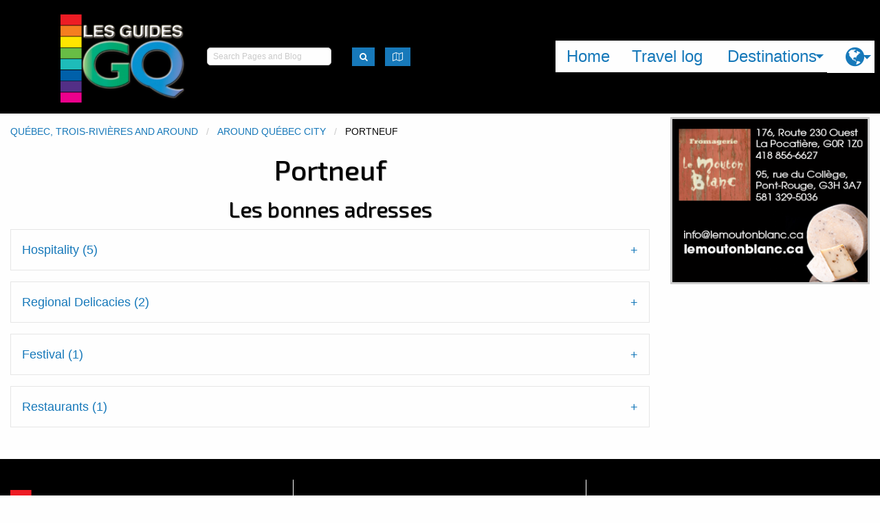

--- FILE ---
content_type: text/html; charset=utf-8
request_url: https://ggq.herokuapp.com/en/destinations/105
body_size: 45969
content:
<!DOCTYPE html>
<!-- paulirish.com/2008/conditional-stylesheets-vs-css-hacks-answer-neither/ -->
<!--[if lt IE 7 ]> <html lang="en" class="no-js ie6"> <![endif]-->
<!--[if IE 7 ]>    <html lang="en" class="no-js ie7"> <![endif]-->
<!--[if IE 8 ]>    <html lang="en" class="no-js ie8"> <![endif]-->
<!--[if IE 9 ]>    <html lang="en" class="no-js ie9"> <![endif]-->
<!--[if (gt IE 9)|!(IE)]><!--> <html lang="en" class="no-js"> <!--<![endif]-->

  <!-- head starts here -->
  <head>
    <meta charset="utf-8">
<!-- Set the viewport width to device width for mobile -->
<meta content="width=device-width, initial-scale=1.0" name="viewport">
<!--[if IE]> <meta http-equiv="X-UA-Compatible" content="IE=edge,chrome=1" /> <![endif]-->
<title>Destinations - Guide GQ</title>
<link href="https://fonts.googleapis.com/css?family=Exo+2:500" rel="stylesheet">



<!-- Custom meta -->

<!-- modernizr-custom -->
<script src="/assets/modernizr-custom-2b1cc35e64b07820c2dcab4020c4013926be96517df56294ad95fb76daf6d14f.js"></script>
<!-- Application stylesheet -->
<link rel="stylesheet" media="screen" href="/assets/application-14719a89aa39fdd95772d7c3f5dea5521fc26698b6e0ac02d4a5e24b1fd79ba3.css" />
<!-- Custom stylesheets -->

<!-- Check for en/fr version and provide the google_analytics_code -->
<script src="//platform-api.sharethis.com/js/sharethis.js#property=5a833c5c08e4bc00136bc10f&amp;product=inline-share-buttons" type="text/javascript"></script>
<!-- asynchronous google analytics snippet -->
<script type="text/javascript">
  (function(i,s,o,g,r,a,m){i['GoogleAnalyticsObject']=r;i[r]=i[r]||function(){
    (i[r].q=i[r].q||[]).push(arguments)},i[r].l=1*new Date();a=s.createElement(o),
    m=s.getElementsByTagName(o)[0];a.async=1;a.src=g;m.parentNode.insertBefore(a,m)
  })(window,document,'script','//www.google-analytics.com/analytics.js','ga');

  ga('create', 'UA-85736724-1', 'auto');
  ga('send', 'pageview');
</script>
<!-- End Google Analytics -->


    <script src="/assets/application-450b4094a3bf43dde9932300923f2a14312c952de41d65f53fab02dbb2fb9296.js"></script>

  </head>
  <!-- head has ended here -->

<body id="destinations-page" class="template-show">
    <div id="page_container">
    <header id="header" role="banner">
      <!-- Start Top Bar ** -->
<script>
  window.page_title = "Destinations";
  window.locale = "en"
</script>
<div class="top-bar flex-container medium-flex-dir-column large-flex-dir-row">
<div class="small-order-2 medium-order-1" id="show-menu">
<div class="top-bar-title flex-child-shrink">
<span data-back-button="&lt;li class=&quot;js-drilldown-back&quot;&gt;&lt;a tabindex=&quot;0&quot;&gt;Retour&lt;/a&gt;&lt;/li&gt;" data-hide-for="medium" data-responsive-toggle="responsive-menu">
<button class="menu-icon" data-toggle type="button"></button>
</span>
<a href="/en/"><img src="/assets/logo_ggq-8fa1cfe1e96d5490acda4a4c0f6b7993d26a38b2b17655bea2f58b1ba06611f2.png" alt="Logo ggq" />
</a></div>
<div class="top-bar-left flex-container large-align-justify align-middle">
<div class="search-box flex-child-grow">
<form action="/en/search" accept-charset="UTF-8" method="get"><input name="utf8" type="hidden" value="&#x2713;" />
<div class="row flex-container align-left">
<div class="columns">
<input type="search" name="query" id="query" placeholder="Search Pages and Blog" />
</div>
<div class="shrink columns">
<button class="button tiny" id="map-trigger" type="submit">
<i class="fa fa-lg fa-search"></i>
</button>
</div>
</div>
</form>

</div>

<div class="mapmenu shrink">
<button class="button tiny" data-toggle="map-dropdown" id="map-trigger" type="button">
<i class="fa fa-lg fa-map-o"></i>
</button>
<div class="dropdown-pane" data-auto-focus="true" data-dropdown="" id="map-dropdown">
<div id="mapcontainer">
<div id="mapid"></div>
</div>
</div>
</div>

</div>
</div>
<div class="small-order-1 medium-order-2 small-12 medium-flex-child-shrink" id="responsive-menu">
<div class="top-bar-right">
<ul class="vertical medium-horizontal menu top-menu" data-responsive-menu="drilldown medium-dropdown" data-hover-delay="750"><li class="first"><a href="/en">Home</a></li><li class="last"><a href="/en/blog">Travel log</a></li><li><a href="#">Destinations</a><ul id="destinations-menu" class="destinations-menu menu vertical menu-vertical" data-drill-down="" data-back-button="&lt;li class=&quot;js-drilldown-back&quot;&gt;&lt;a tabindex=&quot;0&quot;&gt;Retour&lt;/a&gt;&lt;/li&gt;"><li><a class="destinations-menu" href="/en/destinations/23">Montréal &amp; The Metropolitan Area</a><ul class="destinations-menu menu vertical menu-vertical" data-drill-down="" data-back-button="&lt;li class=&quot;js-drilldown-back&quot;&gt;&lt;a tabindex=&quot;0&quot;&gt;Main Menu&lt;/a&gt;&lt;/li&gt;"><li><a class="destinations-menu" href="/en/destinations/26">Montréal</a><ul class="destinations-menu menu vertical menu-vertical" data-drill-down="" data-back-button="&lt;li class=&quot;js-drilldown-back&quot;&gt;&lt;a tabindex=&quot;0&quot;&gt;Main Menu&lt;/a&gt;&lt;/li&gt;"><li><a class="destinations-menu" href="/en/destinations/27">Old Montreal</a></li><li><a class="destinations-menu" href="/en/destinations/28">Downtown — Golden Square Mile</a></li><li><a class="destinations-menu" href="/en/destinations/29">Entertainement quarter</a></li><li><a class="destinations-menu" href="/en/destinations/30">The Village / Les Faubourgs</a><ul class="destinations-menu menu vertical menu-vertical" data-drill-down="" data-back-button="&lt;li class=&quot;js-drilldown-back&quot;&gt;&lt;a tabindex=&quot;0&quot;&gt;Main Menu&lt;/a&gt;&lt;/li&gt;"><li><a class="destinations-menu" href="/en/destinations/310">The Village</a></li><li><a class="destinations-menu" href="/en/destinations/311">Les Faubourgs</a></li></ul></li><li><a class="destinations-menu" href="/en/destinations/31">Hochelaga-Maisonneuve</a></li><li><a class="destinations-menu" href="/en/destinations/32">The Plateau</a></li><li><a class="destinations-menu" href="/en/destinations/33">Mile End — Outremont</a></li><li><a class="destinations-menu" href="/en/destinations/35">Little Italy / Rosemont-Petite-Patrie</a></li><li><a class="destinations-menu" href="/en/destinations/36">Lachine Canal Quarter</a></li><li><a class="destinations-menu" href="/en/destinations/40">Sault-au-Récollet — Ahuntsic —  Cartierville</a></li><li><a class="destinations-menu" href="/en/destinations/320">Villeray / St-Michel</a></li><li><a class="destinations-menu" href="/en/destinations/41">Elsewhere around Montréal</a></li></ul></li><li><a class="destinations-menu" href="/en/destinations/293">Laval &amp; Rive-Nord</a><ul class="destinations-menu menu vertical menu-vertical" data-drill-down="" data-back-button="&lt;li class=&quot;js-drilldown-back&quot;&gt;&lt;a tabindex=&quot;0&quot;&gt;Main Menu&lt;/a&gt;&lt;/li&gt;"><li><a class="destinations-menu" href="/en/destinations/42">Laval</a></li><li><a class="destinations-menu" href="/en/destinations/295">From Oka To Mirabel</a></li><li><a class="destinations-menu" href="/en/destinations/296">From Terrebonne to L&#39;Assomption</a></li></ul></li><li><a class="destinations-menu" href="/en/destinations/294">South Shore &amp; Vaudreuil Peninsula</a><ul class="destinations-menu menu vertical menu-vertical" data-drill-down="" data-back-button="&lt;li class=&quot;js-drilldown-back&quot;&gt;&lt;a tabindex=&quot;0&quot;&gt;Main Menu&lt;/a&gt;&lt;/li&gt;"><li><a class="destinations-menu" href="/en/destinations/297">Longueuil </a></li><li><a class="destinations-menu" href="/en/destinations/318"></a></li><li><a class="destinations-menu" href="/en/destinations/298">Vaudreuil Area</a></li></ul></li></ul></li><li><a class="destinations-menu" href="/en/destinations/24">Québec, Trois-Rivières and around</a><ul class="destinations-menu menu vertical menu-vertical" data-drill-down="" data-back-button="&lt;li class=&quot;js-drilldown-back&quot;&gt;&lt;a tabindex=&quot;0&quot;&gt;Main Menu&lt;/a&gt;&lt;/li&gt;"><li><a class="destinations-menu" href="/en/destinations/95">Québec City</a><ul class="destinations-menu menu vertical menu-vertical" data-drill-down="" data-back-button="&lt;li class=&quot;js-drilldown-back&quot;&gt;&lt;a tabindex=&quot;0&quot;&gt;Main Menu&lt;/a&gt;&lt;/li&gt;"><li><a class="destinations-menu" href="/en/destinations/96">Old-Québec City</a><ul class="destinations-menu menu vertical menu-vertical" data-drill-down="" data-back-button="&lt;li class=&quot;js-drilldown-back&quot;&gt;&lt;a tabindex=&quot;0&quot;&gt;Main Menu&lt;/a&gt;&lt;/li&gt;"><li><a class="destinations-menu" href="/en/destinations/300">Old Port &amp; Petit-Champlain</a></li><li><a class="destinations-menu" href="/en/destinations/299">Upper Town</a></li></ul></li><li><a class="destinations-menu" href="/en/destinations/97">Faubourg Saint-Jean Baptiste</a></li><li><a class="destinations-menu" href="/en/destinations/98">Montcalm — Grande-Allée</a></li><li><a class="destinations-menu" href="/en/destinations/99">Nouvo Saint-Roch</a></li><li><a class="destinations-menu" href="/en/destinations/100">Limoilou / Beauport</a></li><li><a class="destinations-menu" href="/en/destinations/101">Sillery — Sainte-Foy</a></li><li><a class="destinations-menu" href="/en/destinations/102">Elsewhere in Québec City</a></li></ul></li><li><a class="destinations-menu" href="/en/destinations/103">Around Québec City</a><ul class="destinations-menu menu vertical menu-vertical" data-drill-down="" data-back-button="&lt;li class=&quot;js-drilldown-back&quot;&gt;&lt;a tabindex=&quot;0&quot;&gt;Main Menu&lt;/a&gt;&lt;/li&gt;"><li><a class="destinations-menu" href="/en/destinations/104">Wendake</a></li><li><a class="destinations-menu" href="/en/destinations/105">Portneuf</a></li><li><a class="destinations-menu" href="/en/destinations/106">Jacques-Cartier</a></li><li><a class="destinations-menu" href="/en/destinations/107">Côte de Beaupré</a></li><li><a class="destinations-menu" href="/en/destinations/108">Île d&#39;Orléans</a></li></ul></li><li><a class="destinations-menu" href="/en/destinations/116">Lévis</a></li><li><a class="destinations-menu" href="/en/destinations/117">Chaudière — Appalaches</a><ul class="destinations-menu menu vertical menu-vertical" data-drill-down="" data-back-button="&lt;li class=&quot;js-drilldown-back&quot;&gt;&lt;a tabindex=&quot;0&quot;&gt;Main Menu&lt;/a&gt;&lt;/li&gt;"><li><a class="destinations-menu" href="/en/destinations/118">Lotbinière</a></li><li><a class="destinations-menu" href="/en/destinations/119">Côte-du-Sud</a></li><li><a class="destinations-menu" href="/en/destinations/120">Montmagny</a></li><li><a class="destinations-menu" href="/en/destinations/121">Saint-Jean-Port-Joli</a></li><li><a class="destinations-menu" href="/en/destinations/122">Beauce</a></li><li><a class="destinations-menu" href="/en/destinations/302">Bellechasse</a></li></ul></li><li><a class="destinations-menu" href="/en/destinations/123">Trois-Rivières Métropolitain</a><ul class="destinations-menu menu vertical menu-vertical" data-drill-down="" data-back-button="&lt;li class=&quot;js-drilldown-back&quot;&gt;&lt;a tabindex=&quot;0&quot;&gt;Main Menu&lt;/a&gt;&lt;/li&gt;"><li><a class="destinations-menu" href="/en/destinations/124">Old Trois-Rivières</a></li><li><a class="destinations-menu" href="/en/destinations/125">Cap de la Madeleine</a></li><li><a class="destinations-menu" href="/en/destinations/126">Bécancour — Nicolet</a></li></ul></li><li><a class="destinations-menu" href="/en/destinations/127">Mauricie</a><ul class="destinations-menu menu vertical menu-vertical" data-drill-down="" data-back-button="&lt;li class=&quot;js-drilldown-back&quot;&gt;&lt;a tabindex=&quot;0&quot;&gt;Main Menu&lt;/a&gt;&lt;/li&gt;"><li><a class="destinations-menu" href="/en/destinations/128">Shawinigan</a></li><li><a class="destinations-menu" href="/en/destinations/129">Saint-Alexis-des-Monts</a></li><li><a class="destinations-menu" href="/en/destinations/130">Elsewhere in Mauricie</a></li></ul></li><li><a class="destinations-menu" href="/en/destinations/131">Montréal - Québec City midway</a><ul class="destinations-menu menu vertical menu-vertical" data-drill-down="" data-back-button="&lt;li class=&quot;js-drilldown-back&quot;&gt;&lt;a tabindex=&quot;0&quot;&gt;Main Menu&lt;/a&gt;&lt;/li&gt;"><li><a class="destinations-menu" href="/en/destinations/132">Bécancour – Nicolet – Lac Saint-Pierre</a></li><li><a class="destinations-menu" href="/en/destinations/133">Drummondville et sa région</a></li><li><a class="destinations-menu" href="/en/destinations/134">Victoriaville – Warwick</a></li><li><a class="destinations-menu" href="/en/destinations/135">Elsewhere in the Montréal-Québec City midway</a></li></ul></li></ul></li><li><a class="destinations-menu" href="/en/destinations/25">From Lower St. Lawrence to the Islands</a><ul class="destinations-menu menu vertical menu-vertical" data-drill-down="" data-back-button="&lt;li class=&quot;js-drilldown-back&quot;&gt;&lt;a tabindex=&quot;0&quot;&gt;Main Menu&lt;/a&gt;&lt;/li&gt;"><li><a class="destinations-menu" href="/en/destinations/156">Bas Saint-Laurent</a><ul class="destinations-menu menu vertical menu-vertical" data-drill-down="" data-back-button="&lt;li class=&quot;js-drilldown-back&quot;&gt;&lt;a tabindex=&quot;0&quot;&gt;Main Menu&lt;/a&gt;&lt;/li&gt;"><li><a class="destinations-menu" href="/en/destinations/157">La Pocatière</a></li><li><a class="destinations-menu" href="/en/destinations/158">Kamouraska</a></li><li><a class="destinations-menu" href="/en/destinations/159">Rivière-du-Loup et région</a></li><li><a class="destinations-menu" href="/en/destinations/160">Trois-Pistoles - Les Basques</a></li><li><a class="destinations-menu" href="/en/destinations/161">Témiscouata</a></li><li><a class="destinations-menu" href="/en/destinations/163">Rimouski / Le Bic / Ste-Luce-sur-mer</a><ul class="destinations-menu menu vertical menu-vertical" data-drill-down="" data-back-button="&lt;li class=&quot;js-drilldown-back&quot;&gt;&lt;a tabindex=&quot;0&quot;&gt;Main Menu&lt;/a&gt;&lt;/li&gt;"><li><a class="destinations-menu" href="/en/destinations/162">Le Bic</a></li><li><a class="destinations-menu" href="/en/destinations/306">Rimouski Downtown</a></li><li><a class="destinations-menu" href="/en/destinations/307">Pointe-au-Père</a></li><li><a class="destinations-menu" href="/en/destinations/164">Sainte-Luce-sur-mer</a></li></ul></li><li><a class="destinations-menu" href="/en/destinations/165">Ailleurs au Bas-Saint-Laurent</a></li></ul></li><li><a class="destinations-menu" href="/en/destinations/166">Gaspésie</a><ul class="destinations-menu menu vertical menu-vertical" data-drill-down="" data-back-button="&lt;li class=&quot;js-drilldown-back&quot;&gt;&lt;a tabindex=&quot;0&quot;&gt;Main Menu&lt;/a&gt;&lt;/li&gt;"><li><a class="destinations-menu" href="/en/destinations/254">La Mitis</a><ul class="destinations-menu menu vertical menu-vertical" data-drill-down="" data-back-button="&lt;li class=&quot;js-drilldown-back&quot;&gt;&lt;a tabindex=&quot;0&quot;&gt;Main Menu&lt;/a&gt;&lt;/li&gt;"><li><a class="destinations-menu" href="/en/destinations/167">Ste-Flavie</a></li><li><a class="destinations-menu" href="/en/destinations/245">Mont-Joli / La Mitis</a></li><li><a class="destinations-menu" href="/en/destinations/246">Métis-sur-mer / Grand-Métis</a></li></ul></li><li><a class="destinations-menu" href="/en/destinations/168">La Matanie</a></li><li><a class="destinations-menu" href="/en/destinations/255">Haute-Gaspésie</a><ul class="destinations-menu menu vertical menu-vertical" data-drill-down="" data-back-button="&lt;li class=&quot;js-drilldown-back&quot;&gt;&lt;a tabindex=&quot;0&quot;&gt;Main Menu&lt;/a&gt;&lt;/li&gt;"><li><a class="destinations-menu" href="/en/destinations/243">Cap-Chat</a></li><li><a class="destinations-menu" href="/en/destinations/169">Ste-Anne-des-Monts</a></li><li><a class="destinations-menu" href="/en/destinations/244">Mont-Louis / Mont-Saint-Pierre </a></li><li><a class="destinations-menu" href="/en/destinations/314">Murdochville</a></li></ul></li><li><a class="destinations-menu" href="/en/destinations/256">Pointe de la Gaspésie </a><ul class="destinations-menu menu vertical menu-vertical" data-drill-down="" data-back-button="&lt;li class=&quot;js-drilldown-back&quot;&gt;&lt;a tabindex=&quot;0&quot;&gt;Main Menu&lt;/a&gt;&lt;/li&gt;"><li><a class="destinations-menu" href="/en/destinations/250">Grande-Vallée / Petite-Vallée </a></li><li><a class="destinations-menu" href="/en/destinations/170">Gaspé</a><ul class="destinations-menu menu vertical menu-vertical" data-drill-down="" data-back-button="&lt;li class=&quot;js-drilldown-back&quot;&gt;&lt;a tabindex=&quot;0&quot;&gt;Main Menu&lt;/a&gt;&lt;/li&gt;"><li><a class="destinations-menu" href="/en/destinations/325">Gaspé / The birthplace of Canada</a></li><li><a class="destinations-menu" href="/en/destinations/252">Rivière-au-Renard / Forillon Park</a></li><li><a class="destinations-menu" href="/en/destinations/324">From Douglastown to Prével</a></li></ul></li><li><a class="destinations-menu" href="/en/destinations/171">Percé </a></li><li><a class="destinations-menu" href="/en/destinations/231">Chandler / Grande-Rivière</a></li></ul></li><li><a class="destinations-menu" href="/en/destinations/257">Baie des Chaleurs</a><ul class="destinations-menu menu vertical menu-vertical" data-drill-down="" data-back-button="&lt;li class=&quot;js-drilldown-back&quot;&gt;&lt;a tabindex=&quot;0&quot;&gt;Main Menu&lt;/a&gt;&lt;/li&gt;"><li><a class="destinations-menu" href="/en/destinations/253">New Carlisle / Paspébiac </a></li><li><a class="destinations-menu" href="/en/destinations/172">From Bonaventure to New Richmond</a></li><li><a class="destinations-menu" href="/en/destinations/173">Carleton-sur-mer / From Maria to Miguasha</a></li><li><a class="destinations-menu" href="/en/destinations/303">Pointe-à-la-Croix / Escuminac / Restigouche</a></li></ul></li><li><a class="destinations-menu" href="/en/destinations/232">Matapédia River Valley</a></li></ul></li><li><a class="destinations-menu" href="/en/destinations/174">New Brunswick</a><ul class="destinations-menu menu vertical menu-vertical" data-drill-down="" data-back-button="&lt;li class=&quot;js-drilldown-back&quot;&gt;&lt;a tabindex=&quot;0&quot;&gt;Main Menu&lt;/a&gt;&lt;/li&gt;"><li><a class="destinations-menu" href="/en/destinations/304">Campbellton / Restigouche</a></li><li><a class="destinations-menu" href="/en/destinations/175">Bathurst / Chaleur</a></li><li><a class="destinations-menu" href="/en/destinations/176">Acadian Peninsula</a><ul class="destinations-menu menu vertical menu-vertical" data-drill-down="" data-back-button="&lt;li class=&quot;js-drilldown-back&quot;&gt;&lt;a tabindex=&quot;0&quot;&gt;Main Menu&lt;/a&gt;&lt;/li&gt;"><li><a class="destinations-menu" href="/en/destinations/321">Caraquet / Rivière-du-Nord</a></li><li><a class="destinations-menu" href="/en/destinations/322">Shippagan / Lamèque / Miscou</a></li><li><a class="destinations-menu" href="/en/destinations/323">Tracadie-Sheila</a></li></ul></li><li><a class="destinations-menu" href="/en/destinations/177">Acadian Coastal area</a><ul class="destinations-menu menu vertical menu-vertical" data-drill-down="" data-back-button="&lt;li class=&quot;js-drilldown-back&quot;&gt;&lt;a tabindex=&quot;0&quot;&gt;Main Menu&lt;/a&gt;&lt;/li&gt;"><li><a class="destinations-menu" href="/en/destinations/312">Shédiac</a></li><li><a class="destinations-menu" href="/en/destinations/313">Bouctouche </a></li></ul></li><li><a class="destinations-menu" href="/en/destinations/178">Moncton - Dieppe</a></li></ul></li><li><a class="destinations-menu" href="/en/destinations/179">Prince Edward Island</a><ul class="destinations-menu menu vertical menu-vertical" data-drill-down="" data-back-button="&lt;li class=&quot;js-drilldown-back&quot;&gt;&lt;a tabindex=&quot;0&quot;&gt;Main Menu&lt;/a&gt;&lt;/li&gt;"><li><a class="destinations-menu" href="/en/destinations/180">Charlottetown</a></li><li><a class="destinations-menu" href="/en/destinations/181">Cavendish and surrounding area</a></li></ul></li><li><a class="destinations-menu" href="/en/destinations/182">Îles de la Madeleine</a><ul class="destinations-menu menu vertical menu-vertical" data-drill-down="" data-back-button="&lt;li class=&quot;js-drilldown-back&quot;&gt;&lt;a tabindex=&quot;0&quot;&gt;Main Menu&lt;/a&gt;&lt;/li&gt;"><li><a class="destinations-menu" href="/en/destinations/183">Île du Havre-Aubert</a></li><li><a class="destinations-menu" href="/en/destinations/184">Cap-aux-Meules</a></li><li><a class="destinations-menu" href="/en/destinations/185">Île du Havre-aux-maisons</a></li><li><a class="destinations-menu" href="/en/destinations/186">Île de la Grande Entrée</a></li><li><a class="destinations-menu" href="/en/destinations/187">Ailleurs aux Îles de la Madeleine</a></li></ul></li></ul></li><li><a class="destinations-menu" href="/en/destinations/291">Montérégie &amp; Eastern Townships</a><ul class="destinations-menu menu vertical menu-vertical" data-drill-down="" data-back-button="&lt;li class=&quot;js-drilldown-back&quot;&gt;&lt;a tabindex=&quot;0&quot;&gt;Main Menu&lt;/a&gt;&lt;/li&gt;"><li><a class="destinations-menu" href="/en/destinations/43">Longueuil and Montérégie</a><ul class="destinations-menu menu vertical menu-vertical" data-drill-down="" data-back-button="&lt;li class=&quot;js-drilldown-back&quot;&gt;&lt;a tabindex=&quot;0&quot;&gt;Main Menu&lt;/a&gt;&lt;/li&gt;"><li><a class="destinations-menu" href="/en/destinations/44">Longueuil</a></li><li><a class="destinations-menu" href="/en/destinations/45">Sorel — Lac-Saint-Pierre</a></li><li><a class="destinations-menu" href="/en/destinations/46">Saint-Jean-sur-Richelieu / Chambly</a></li><li><a class="destinations-menu" href="/en/destinations/47">Richelieu Valley</a></li><li><a class="destinations-menu" href="/en/destinations/48">Country side ride</a></li><li><a class="destinations-menu" href="/en/destinations/49">Rougemont</a></li><li><a class="destinations-menu" href="/en/destinations/50">Saint-Paul d&#39;Abbotsford — Mont-Yamaska</a></li><li><a class="destinations-menu" href="/en/destinations/51">Vaudreuil peninsula</a></li><li><a class="destinations-menu" href="/en/destinations/52">Beloeil Mont-St-Hilaire</a></li><li><a class="destinations-menu" href="/en/destinations/53">Wineries and Orchards</a></li><li><a class="destinations-menu" href="/en/destinations/319">St-Hyacinthe</a></li><li><a class="destinations-menu" href="/en/destinations/54">Elsewhere in Montérégie (South Shore)</a></li></ul></li><li><a class="destinations-menu" href="/en/destinations/55">Sherbrooke and Eastern Township</a><ul class="destinations-menu menu vertical menu-vertical" data-drill-down="" data-back-button="&lt;li class=&quot;js-drilldown-back&quot;&gt;&lt;a tabindex=&quot;0&quot;&gt;Main Menu&lt;/a&gt;&lt;/li&gt;"><li><a class="destinations-menu" href="/en/destinations/224">Lac Mégantic / Le Granit</a></li><li><a class="destinations-menu" href="/en/destinations/56">Granby</a></li><li><a class="destinations-menu" href="/en/destinations/57">Bromont</a></li><li><a class="destinations-menu" href="/en/destinations/58">Cowansville</a></li><li><a class="destinations-menu" href="/en/destinations/59">Lac Brome</a></li><li><a class="destinations-menu" href="/en/destinations/60">Dunham</a></li><li><a class="destinations-menu" href="/en/destinations/61">Sutton</a></li><li><a class="destinations-menu" href="/en/destinations/62">Wines trail of Brome-Missisquoi</a></li><li><a class="destinations-menu" href="/en/destinations/63">Magog / Orford</a></li><li><a class="destinations-menu" href="/en/destinations/64">Sherbrooke</a></li><li><a class="destinations-menu" href="/en/destinations/65">Lac Massawippi</a></li><li><a class="destinations-menu" href="/en/destinations/221">Le Val-Saint-François</a></li><li><a class="destinations-menu" href="/en/destinations/66">Elsewhere in the Eastern Townships</a></li></ul></li></ul></li><li><a class="destinations-menu" href="/en/destinations/292">Ottawa Valley &amp; The Laurentian Shield</a><ul class="destinations-menu menu vertical menu-vertical" data-drill-down="" data-back-button="&lt;li class=&quot;js-drilldown-back&quot;&gt;&lt;a tabindex=&quot;0&quot;&gt;Main Menu&lt;/a&gt;&lt;/li&gt;"><li><a class="destinations-menu" href="/en/destinations/67">Lanaudière</a><ul class="destinations-menu menu vertical menu-vertical" data-drill-down="" data-back-button="&lt;li class=&quot;js-drilldown-back&quot;&gt;&lt;a tabindex=&quot;0&quot;&gt;Main Menu&lt;/a&gt;&lt;/li&gt;"><li><a class="destinations-menu" href="/en/destinations/68">Terrebonne</a></li><li><a class="destinations-menu" href="/en/destinations/69">Repentigny / L&#39;Assomption</a></li><li><a class="destinations-menu" href="/en/destinations/70">Joliette</a></li><li><a class="destinations-menu" href="/en/destinations/71">Rawdon — Sainte-Julienne</a></li><li><a class="destinations-menu" href="/en/destinations/72">Lanoraie — Berthierville</a></li><li><a class="destinations-menu" href="/en/destinations/222">Matawinie</a></li><li><a class="destinations-menu" href="/en/destinations/74">Elsewhere in Lanaudière</a></li></ul></li><li><a class="destinations-menu" href="/en/destinations/75">Laurentides</a><ul class="destinations-menu menu vertical menu-vertical" data-drill-down="" data-back-button="&lt;li class=&quot;js-drilldown-back&quot;&gt;&lt;a tabindex=&quot;0&quot;&gt;Main Menu&lt;/a&gt;&lt;/li&gt;"><li><a class="destinations-menu" href="/en/destinations/76">Oka / Saint-Eustache / Deux-Montagnes </a></li><li><a class="destinations-menu" href="/en/destinations/77">Saint-Jérôme / Mirabel</a></li><li><a class="destinations-menu" href="/en/destinations/78">Saint-Sauveur Valley</a></li><li><a class="destinations-menu" href="/en/destinations/79">Sainte-Adèle</a></li><li><a class="destinations-menu" href="/en/destinations/80">Val David — Val Morin</a></li><li><a class="destinations-menu" href="/en/destinations/81">Sainte-Agathe</a></li><li><a class="destinations-menu" href="/en/destinations/82">Mont-Tremblant</a></li><li><a class="destinations-menu" href="/en/destinations/83">Mont-Laurier / Hautes-Laurentides</a></li></ul></li><li><a class="destinations-menu" href="/en/destinations/84">Ottawa / Gatineau / Canada&#39;s Capital</a><ul class="destinations-menu menu vertical menu-vertical" data-drill-down="" data-back-button="&lt;li class=&quot;js-drilldown-back&quot;&gt;&lt;a tabindex=&quot;0&quot;&gt;Main Menu&lt;/a&gt;&lt;/li&gt;"><li><a class="destinations-menu" href="/en/destinations/225">Gatineau</a></li><li><a class="destinations-menu" href="/en/destinations/227">Ottawa </a><ul class="destinations-menu menu vertical menu-vertical" data-drill-down="" data-back-button="&lt;li class=&quot;js-drilldown-back&quot;&gt;&lt;a tabindex=&quot;0&quot;&gt;Main Menu&lt;/a&gt;&lt;/li&gt;"><li><a class="destinations-menu" href="/en/destinations/85">Byward Market / Lowertown</a></li><li><a class="destinations-menu" href="/en/destinations/229">Hintonburg</a></li><li><a class="destinations-menu" href="/en/destinations/86">The Village/ Centertown </a></li></ul></li></ul></li><li><a class="destinations-menu" href="/en/destinations/89">Outaouais (Québec)</a><ul class="destinations-menu menu vertical menu-vertical" data-drill-down="" data-back-button="&lt;li class=&quot;js-drilldown-back&quot;&gt;&lt;a tabindex=&quot;0&quot;&gt;Main Menu&lt;/a&gt;&lt;/li&gt;"><li><a class="destinations-menu" href="/en/destinations/90">Chelsea</a></li><li><a class="destinations-menu" href="/en/destinations/226">Pontiac</a></li><li><a class="destinations-menu" href="/en/destinations/230">Wakefield / La Pêche </a></li><li><a class="destinations-menu" href="/en/destinations/234">Circuit gourmand de l&#39;Outaouais </a></li><li><a class="destinations-menu" href="/en/destinations/233">Maniwaki / Gatineau River Valley</a></li><li><a class="destinations-menu" href="/en/destinations/91">Montebello / St-Sixte / Petite-Nation</a></li></ul></li><li><a class="destinations-menu" href="/en/destinations/92">Abitibi — Témiscamingue</a><ul class="destinations-menu menu vertical menu-vertical" data-drill-down="" data-back-button="&lt;li class=&quot;js-drilldown-back&quot;&gt;&lt;a tabindex=&quot;0&quot;&gt;Main Menu&lt;/a&gt;&lt;/li&gt;"><li><a class="destinations-menu" href="/en/destinations/93">Rouyn-Noranda</a></li><li><a class="destinations-menu" href="/en/destinations/94">Témiscamingue</a></li><li><a class="destinations-menu" href="/en/destinations/223">Val-d&#39;Or</a></li></ul></li><li><a class="destinations-menu" href="/en/destinations/228">Eastern Ontario</a><ul class="destinations-menu menu vertical menu-vertical" data-drill-down="" data-back-button="&lt;li class=&quot;js-drilldown-back&quot;&gt;&lt;a tabindex=&quot;0&quot;&gt;Main Menu&lt;/a&gt;&lt;/li&gt;"><li><a class="destinations-menu" href="/en/destinations/87">Hawkesbury / Vankleek Hill / Plantagenêt</a></li><li><a class="destinations-menu" href="/en/destinations/235">Pembroke &amp; County of Renfrew</a></li><li><a class="destinations-menu" href="/en/destinations/88">St. Albert / Elsewhere in Prescott-Russell</a></li></ul></li></ul></li><li><a class="destinations-menu" href="/en/destinations/258">À l&#39;orée du Québec boréal </a><ul class="destinations-menu menu vertical menu-vertical" data-drill-down="" data-back-button="&lt;li class=&quot;js-drilldown-back&quot;&gt;&lt;a tabindex=&quot;0&quot;&gt;Main Menu&lt;/a&gt;&lt;/li&gt;"><li><a class="destinations-menu" href="/en/destinations/137">Nitassinan</a><ul class="destinations-menu menu vertical menu-vertical" data-drill-down="" data-back-button="&lt;li class=&quot;js-drilldown-back&quot;&gt;&lt;a tabindex=&quot;0&quot;&gt;Main Menu&lt;/a&gt;&lt;/li&gt;"><li><a class="destinations-menu" href="/en/destinations/240">Mashteuiatsh</a></li><li><a class="destinations-menu" href="/en/destinations/241">Essipit</a></li><li><a class="destinations-menu" href="/en/destinations/242">Uashat mak Mani-utenam</a></li></ul></li><li><a class="destinations-menu" href="/en/destinations/109">Charlevoix</a><ul class="destinations-menu menu vertical menu-vertical" data-drill-down="" data-back-button="&lt;li class=&quot;js-drilldown-back&quot;&gt;&lt;a tabindex=&quot;0&quot;&gt;Main Menu&lt;/a&gt;&lt;/li&gt;"><li><a class="destinations-menu" href="/en/destinations/110">Baie-Saint-Paul</a></li><li><a class="destinations-menu" href="/en/destinations/111">Saint-Irénée — Les Éboulements</a></li><li><a class="destinations-menu" href="/en/destinations/112">Isle aux Coudres</a></li><li><a class="destinations-menu" href="/en/destinations/113">La Malbaie</a></li><li><a class="destinations-menu" href="/en/destinations/114">Saint-Siméon</a></li><li><a class="destinations-menu" href="/en/destinations/301">St-Urbain / St-Hilarion / Parc des Grands Jardins</a></li><li><a class="destinations-menu" href="/en/destinations/115">Elsewhere in Charlevoix</a></li></ul></li><li><a class="destinations-menu" href="/en/destinations/144">Saguenay</a><ul class="destinations-menu menu vertical menu-vertical" data-drill-down="" data-back-button="&lt;li class=&quot;js-drilldown-back&quot;&gt;&lt;a tabindex=&quot;0&quot;&gt;Main Menu&lt;/a&gt;&lt;/li&gt;"><li><a class="destinations-menu" href="/en/destinations/145">L&#39;Anse Saint-Jean</a></li><li><a class="destinations-menu" href="/en/destinations/309">Petit-Saguenay</a></li><li><a class="destinations-menu" href="/en/destinations/147">Ville de Saguenay</a><ul class="destinations-menu menu vertical menu-vertical" data-drill-down="" data-back-button="&lt;li class=&quot;js-drilldown-back&quot;&gt;&lt;a tabindex=&quot;0&quot;&gt;Main Menu&lt;/a&gt;&lt;/li&gt;"><li><a class="destinations-menu" href="/en/destinations/148">La Baie</a></li><li><a class="destinations-menu" href="/en/destinations/149">Chicoutimi</a></li><li><a class="destinations-menu" href="/en/destinations/150">Jonquière</a></li></ul></li><li><a class="destinations-menu" href="/en/destinations/305">Ste-Rose-du-Nord  &amp; Monts Valin</a></li></ul></li><li><a class="destinations-menu" href="/en/destinations/151">Lac Saint-Jean</a><ul class="destinations-menu menu vertical menu-vertical" data-drill-down="" data-back-button="&lt;li class=&quot;js-drilldown-back&quot;&gt;&lt;a tabindex=&quot;0&quot;&gt;Main Menu&lt;/a&gt;&lt;/li&gt;"><li><a class="destinations-menu" href="/en/destinations/152">Alma and  area / From Pointe-Taillon to Péribonka</a></li><li><a class="destinations-menu" href="/en/destinations/153">From Saint-Gédéon to Desbiens</a></li><li><a class="destinations-menu" href="/en/destinations/154">Roberval — Mashteuiatsh — Chambord </a></li><li><a class="destinations-menu" href="/en/destinations/155">Saint-Félicien et région</a></li><li><a class="destinations-menu" href="/en/destinations/236">Dolbeau-Mistassini </a></li></ul></li><li><a class="destinations-menu" href="/en/destinations/136">Côte-Nord</a><ul class="destinations-menu menu vertical menu-vertical" data-drill-down="" data-back-button="&lt;li class=&quot;js-drilldown-back&quot;&gt;&lt;a tabindex=&quot;0&quot;&gt;Main Menu&lt;/a&gt;&lt;/li&gt;"><li><a class="destinations-menu" href="/en/destinations/138">Tadoussac / Haute-Côte-Nord</a><ul class="destinations-menu menu vertical menu-vertical" data-drill-down="" data-back-button="&lt;li class=&quot;js-drilldown-back&quot;&gt;&lt;a tabindex=&quot;0&quot;&gt;Main Menu&lt;/a&gt;&lt;/li&gt;"><li><a class="destinations-menu" href="/en/destinations/238">Tadoussac</a></li><li><a class="destinations-menu" href="/en/destinations/239">Sacré-Coeur</a></li><li><a class="destinations-menu" href="/en/destinations/237">Bergeronnes</a></li><li><a class="destinations-menu" href="/en/destinations/139">Les Escoumins - Essipit</a></li><li><a class="destinations-menu" href="/en/destinations/140">Forestville / Longue-Rive / Portneuf-sur-Mer</a></li></ul></li><li><a class="destinations-menu" href="/en/destinations/141">Baie Comeau — Manicouagan</a><ul class="destinations-menu menu vertical menu-vertical" data-drill-down="" data-back-button="&lt;li class=&quot;js-drilldown-back&quot;&gt;&lt;a tabindex=&quot;0&quot;&gt;Main Menu&lt;/a&gt;&lt;/li&gt;"><li><a class="destinations-menu" href="/en/destinations/315">Manicouagan Peninsula</a></li><li><a class="destinations-menu" href="/en/destinations/316">Baie-Comeau</a></li><li><a class="destinations-menu" href="/en/destinations/317">Godbout / Baie-Trinité</a></li></ul></li><li><a class="destinations-menu" href="/en/destinations/142">Sept-Iles / Les Sept-Rivières</a></li><li><a class="destinations-menu" href="/en/destinations/143">Minganie - Anticosti</a><ul class="destinations-menu menu vertical menu-vertical" data-drill-down="" data-back-button="&lt;li class=&quot;js-drilldown-back&quot;&gt;&lt;a tabindex=&quot;0&quot;&gt;Main Menu&lt;/a&gt;&lt;/li&gt;"><li><a class="destinations-menu" href="/en/destinations/249">Rivière-au-tonnerre</a></li><li><a class="destinations-menu" href="/en/destinations/247">Natashquan / Aguanish</a></li><li><a class="destinations-menu" href="/en/destinations/248">Havre-St-Pierre / Longue-Pointe-de-Mingan</a></li></ul></li><li><a class="destinations-menu" href="/en/destinations/251">Pointe-aux-Anglais / Rivière-Pentecôte / Port-Cartier</a></li><li><a class="destinations-menu" href="/en/destinations/357">Lower North Shore</a></li></ul></li></ul></li></ul></li><li><a href="#"> <i class='fa fa-lg fa-globe'></i></a><ul class="menu vertical menu-vertical" data-back-button="&lt;li class=&quot;js-drilldown-back&quot;&gt;&lt;a tabindex=&quot;0&quot;&gt;Retour&lt;/a&gt;&lt;/li&gt;"><li><a href="https://guidesgq.com/en/destinations/inscriptions/2430">English</a></li><li><a href="https://guidesgq.com/destinations/inscriptions/2430">Français</a></li></ul></li></ul>
</div>
</div>
<!-- End Top Bar ** -->
</div>
    </header>
    <main id="page" role="main">
      <section id="body_content" class=""><h1 id="body_content_title">Portneuf
</h1>
<section id="body"><div class="inner"><section class="breadcrumb">
<nav>
<ul class="breadcrumbs">
<li><a href="/en/destinations/24">Québec, Trois-Rivières and around</a></li>
<li><a href="/en/destinations/103">Around Québec City</a></li>
<li>
<span class="show-for-sr">Actuel:</span>
Portneuf
</li>
</ul>
</nav>
</section>
<section id="baniere">

</section>
<section id="destination_name">
<h2 class="text-center">Portneuf</h2>
</section>
<section id="inscriptions">
<h3 class="text-center">Les bonnes adresses</h3>
<ul class="accordion" data-accordion data-allow-all-closed="true" data-multi-expand="true">
<li class="accordion-item" data-accordion-item>
<a class="accordion-title">Hospitality (5)</a>
<div class="accordion-content" data-tab-content>
<div class="row small-up-1 medium-up-3 large-up-4 xlarge-up-5">
<div class="columns">
<div class="card">
<div class="card-divider">
Au Chalet en Bois Rond
</div>
<div class="img">
<img width="307" height="240" alt="Photo Profil Guides Gq 2020" src="/system/images/W1siZiIsIjIwMjAvMDUvMTIvMTkvMzIvMTIvZmJhNzdiMTAtZGE3OC00NTZjLWIzYjktZmRkYmZhNTUyODNmL1Bob3RvUHJvZmlsX0d1aWRlc0dRLTIwMjAuanBnIl0sWyJwIiwidGh1bWIiLCIzNjB4MjQwIl1d/PhotoProfil_GuidesGQ-2020.jpg">
</div>
<div class="car-section">
<a href="/en/destinations/inscriptions/1224">Plus</a>
</div>
</div>
</div>
<div class="columns">
<div class="card">
<div class="card-divider">
Jeûne &amp; Randonnée Québec
</div>
<div class="img">
<img width="320" height="240" alt="abbé-300x225.jpg" src="/system/images/W1siZiIsIjIwMTcvMDcvMTkvMDAvMzAvMTcvMzA4OWI2YTctYzYzMy00ZTI3LTlkMWItNGJmNzg5MGIzZDkzL2FiYmUlQ0MlODEtMzAweDIyNS5qcGciXSxbInAiLCJ0aHVtYiIsIjM2MHgyNDAiXV0/abbe%25CC%2581-300x225.jpg">
</div>
<div class="car-section">
<a href="/en/destinations/inscriptions/1327">Plus</a>
</div>
</div>
</div>
<div class="columns">
<div class="card">
<div class="card-divider">
Maison Denis
</div>
<div class="img">
<img width="360" height="239" alt="Maison-Denis-300x199.jpg" src="/system/images/W1siZiIsIjIwMTcvMDcvMTkvMDAvMzAvMTkvNTQzZjZjZGItNWQ3Ni00M2Y2LWIxYjAtZWY5YjM3NzQwYTAwL01haXNvbi1EZW5pcy0zMDB4MTk5LmpwZyJdLFsicCIsInRodW1iIiwiMzYweDI0MCJdXQ/Maison-Denis-300x199.jpg">
</div>
<div class="car-section">
<a href="/en/destinations/inscriptions/1328">Plus</a>
</div>
</div>
</div>
<div class="columns">
<div class="card">
<div class="card-divider">
Manoir du Lac Sept-Îles
</div>
<div class="img">
<img width="360" height="240" alt="manoir-lac-sept-iles-300x200.jpg" src="/system/images/W1siZiIsIjIwMTcvMDcvMTkvMDAvMzAvMTkvYTRkMWY0NmItYTAyNC00ZTU5LThiNzAtYWY4N2Q4NGZiYTU2L21hbm9pci1sYWMtc2VwdC1pbGVzLTMwMHgyMDAuanBnIl0sWyJwIiwidGh1bWIiLCIzNjB4MjQwIl1d/manoir-lac-sept-iles-300x200.jpg">
</div>
<div class="car-section">
<a href="/en/destinations/inscriptions/1329">Plus</a>
</div>
</div>
</div>
<div class="columns">
<div class="card">
<div class="card-divider">
Hôtel le couvent
</div>
<div class="img">
<img width="315" height="240" alt="2d5f5d5c5ab1f4f1d5bbfe2ff3e358fa  Quebec Portneuf Saint Casimir Auberge Du Couventhtml (2)" src="/system/images/[base64]/2d5f5d5c5ab1f4f1d5bbfe2ff3e358fa_-quebec-portneuf-saint-casimir-auberge-du-couventhtml%20%282%29.jpg">
</div>
<div class="car-section">
<a href="/en/destinations/inscriptions/1406">Plus</a>
</div>
</div>
</div>
</div>
</div>
</li>
</ul>

<ul class="accordion" data-accordion data-allow-all-closed="true" data-multi-expand="true">
<li class="accordion-item" data-accordion-item>
<a class="accordion-title">Regional Delicacies (2)</a>
<div class="accordion-content" data-tab-content>
<div class="row small-up-1 medium-up-3 large-up-4 xlarge-up-5">
<div class="columns">
<div class="card">
<div class="card-divider">
Julie Vachon Chocolats
</div>
<div class="img">
<img width="360" height="228" alt="julieVachon-300x190.jpg" src="/system/images/W1siZiIsIjIwMTcvMDcvMTkvMDEvMDgvMDMvNDJlMjg2OGMtZWFhMy00MzkzLTg0MjYtMjY3NWE3OTY5Y2YyL2p1bGllVmFjaG9uLTMwMHgxOTAuanBnIl0sWyJwIiwidGh1bWIiLCIzNjB4MjQwIl1d/julieVachon-300x190.jpg">
</div>
<div class="car-section">
<a href="/en/destinations/inscriptions/2123">Plus</a>
</div>
</div>
</div>
<div class="columns">
<div class="card">
<div class="card-divider">
Fromagerie Le Mouton Blanc de Pont-Rouge
</div>
<div class="img">
<img width="238" height="240" alt="Logo" src="/system/images/W1siZiIsIjIwMjIvMTEvMDcvMTUvNTIvMzIvNzRhYjdlMmQtMDBiYS00MGM0LTllYTctNWUzMTBkZDI0OTEyL2xvZ28ucG5nIl0sWyJwIiwidGh1bWIiLCIzNjB4MjQwIl1d/logo.png">
</div>
<div class="car-section">
<a href="/en/destinations/inscriptions/2963">Plus</a>
</div>
</div>
</div>
</div>
</div>
</li>
</ul>

<ul class="accordion" data-accordion data-allow-all-closed="true" data-multi-expand="true">
<li class="accordion-item" data-accordion-item>
<a class="accordion-title">Festival (1)</a>
<div class="accordion-content" data-tab-content>
<div class="row small-up-1 medium-up-3 large-up-4 xlarge-up-5">
<div class="columns">
<div class="card">
<div class="card-divider">
Culture et Patrimoine Deschambault-Grondines
</div>
<div class="img">
<img width="307" height="240" alt="Pavé Guide Gq" src="/system/images/W1siZiIsIjIwMjQvMDUvMDMvMTUvMTIvMTMvMDkxNmIwMDktZWNjMS00ZTAyLTg1OWMtMzFiNTRlNmMwMWQyL1BhdsOpIGd1aWRlIEdRLnBuZyJdLFsicCIsInRodW1iIiwiMzYweDI0MCJdXQ/Pav%C3%A9%20guide%20GQ.png">
</div>
<div class="car-section">
<a href="/en/destinations/inscriptions/2131">Plus</a>
</div>
</div>
</div>
</div>
</div>
</li>
</ul>

<ul class="accordion" data-accordion data-allow-all-closed="true" data-multi-expand="true">
<li class="accordion-item" data-accordion-item>
<a class="accordion-title">Restaurants (1)</a>
<div class="accordion-content" data-tab-content>
<div class="row small-up-1 medium-up-3 large-up-4 xlarge-up-5">
<div class="columns">
<div class="card">
<div class="card-divider">
Resto Bar Chez Moi
</div>
<div class="img">
<img width="360" height="229" alt="Screen Shot 2019 05 21 At 5.30.48 Pm" src="/system/images/W1siZiIsIjIwMjIvMDQvMjIvMTkvMTQvNDAvMzg1MDRlMWMtY2RhZS00MjQ0LWEwNTktYTdhNjkzMzVlZTMwL1NjcmVlbi1TaG90LTIwMTktMDUtMjEtYXQtNS4zMC40OC1QTS5wbmciXSxbInAiLCJ0aHVtYiIsIjM2MHgyNDAiXV0/Screen-Shot-2019-05-21-at-5.30.48-PM.png">
</div>
<div class="car-section">
<a href="/en/destinations/inscriptions/2132">Plus</a>
</div>
</div>
</div>
</div>
</div>
</li>
</ul>

















</section>
</div></section>
<section id="side_body"><div class="inner"><aside>
<div class="pub-pave">
<a target="_blank" href="http://www.lemoutonblanc.ca/"><img width="300.0" height="250.0" alt="1925 Fr Fromagerie Le Mouton Blanc Pav " src="/system/images/W1siZiIsIjIwMjIvMTEvMjgvMjEvMTMvMzEvNzFhZWRjMjEtZWQzMi00ZGU3LTg3ZDgtZDA5NDg5OWM1NzhmLzE5MjVfRlJfRnJvbWFnZXJpZSBMZSBNb3V0b24gQmxhbmNfUGF2Xy5wbmciXV0/1925_FR_Fromagerie%20Le%20Mouton%20Blanc_Pav_.png">
</a>
</div>

</aside>
</div></section></section>


    </main>
    <footer role="contentinfo">
      <footer class="footer" role="contentinfo">
<div class="row small-up-1 medium-up-2 large-up-3">
<div class="column">
<img src="/assets/logo_ggq-8fa1cfe1e96d5490acda4a4c0f6b7993d26a38b2b17655bea2f58b1ba06611f2.png" alt="Logo ggq" />
<p>
Le site Guidesgq.com a été lancé en 2015. C'est la référérence essentielle de la communauté LGBT au Québec.
</p>
<p>
<i class="fa fa-2x fa-facebook-official"></i>
<i class="fa fa-2x fa-twitter-square"></i>
<i class="fa fa-2x fa-rss-square"></i>
</p>
<p>
&copy; Copyright 2015-2021 Être multimédia
</p>
</div>
<div class="column">
<h4>Recents Articles</h4>
<div class="blog_posts">
<div class="blog_post"><a class="blog-post-link" href="/en/blog/posts/a-day-long-celebration-on-september-6">A day-long celebration on September 6</a></div>
<div class="blog_post"><a class="blog-post-link" href="/en/blog/posts/united-in-adversity-united-in-pride">United in adversity, united in pride</a></div>
<div class="blog_post"><a class="blog-post-link" href="/en/blog/posts/quebec-a-gastronomic-capital">QUÉBEC A GASTRONOMIC CAPITAL</a></div>
<div class="blog_post"><a class="blog-post-link" href="/en/blog/posts/in-the-heart-of-the-pays-d-en-haut">In the heart of the Pays d&#39;En-haut</a></div>
<div class="blog_post"><a class="blog-post-link" href="/en/blog/posts/harold-rheaume-choreographer">Harold Rhéaume, choreographer</a></div>
</div>
</div>
<div class="column">
<h4>Keywords</h4>
<div class="mots_clefs">
<a href="/en/blog/tagged/55/michel-tremblay">Michel Tremblay</a>
<a href="/en/blog/tagged/557/gaspesie">Gaspésie</a>
<a href="/en/blog/tagged/493/saguenay">Saguenay</a>
<a href="/en/blog/tagged/714/chicoutimi">chicoutimi</a>
<a href="/en/blog/tagged/768/cote-nord">Côte-Nord</a>
<a href="/en/blog/tagged/495/la-baie">La BAie</a>
<a href="/en/blog/tagged/21/theatre">Théâtre</a>
<a href="/en/blog/tagged/485/hebergement">hébergement</a>
<a href="/en/blog/tagged/157/baie-comeau">Baie-Comeau</a>
<a href="/en/blog/tagged/550/baie-des-chaleurs">Baie des Chaleurs</a>
<a href="/en/blog/tagged/579/perce">Percé</a>
<a href="/en/blog/tagged/481/terroir">terroir</a>
<a href="/en/blog/tagged/36/fjord-du-saguenay">Fjord du Saguenay</a>
<a href="/en/blog/tagged/254/rimouski">Rimouski</a>
<a href="/en/blog/tagged/717/monts-valin">Monts-Valin</a>
<a href="/en/blog/tagged/92/lac-brome">Lac Brome</a>
<a href="/en/blog/tagged/811/sept-iles">Sept-Îles</a>
<a href="/en/blog/tagged/487/economusee">économusée</a>
<a href="/en/blog/tagged/311/buvette-therese">Buvette Thérèse</a>
<a href="/en/blog/tagged/384/mile-end">Mile End</a>
</div>
</div>
<div class="row">
<div class="column">
Release version 1.0.18 (heroku v303 2026-01-15T21:46:49Z)
</div>
</div>
</div>
</footer>
      
        
    </footer>
  </div>
</body>
</html>
